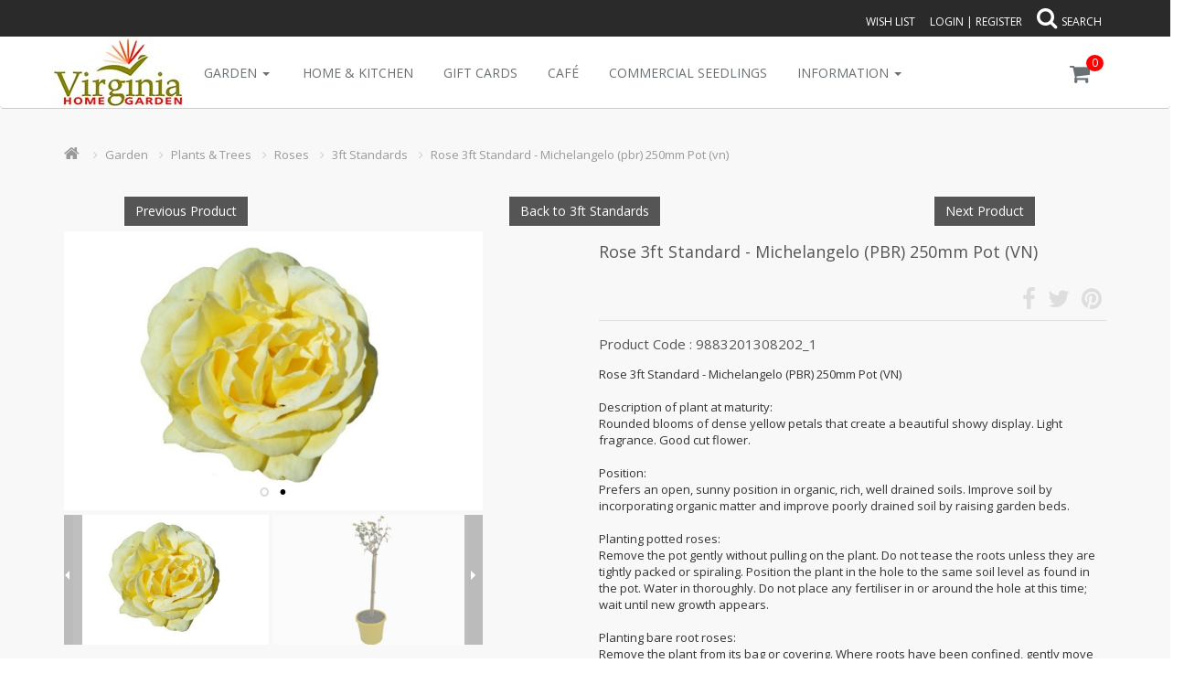

--- FILE ---
content_type: text/html; charset=UTF-8
request_url: https://www.virginianursery.com.au/rose%203ft%20standard%20-%20michelangelo%20%28pbr%29%20250mm%20pot%20%28vn%29/3ft%20standards/roses/plants%20%26%20trees/garden/page/shop/detail
body_size: 11050
content:
<!DOCTYPE html>
<!--[if IE 8]> <html lang="en" class="ie8"> <![endif]-->
<!--[if IE 9]> <html lang="en" class="ie9"> <![endif]-->
<!--[if !IE]><!--> <html lang="en"> <!--<![endif]-->
<head>
	<!-- Global site tag (gtag.js) - Google Analytics -->
<script async src="https://www.googletagmanager.com/gtag/js?id=G-N842YMGKM7"></script>
<script>
  window.dataLayer = window.dataLayer || [];
  function gtag(){dataLayer.push(arguments);}
  gtag('js', new Date());
  gtag('config', 'G-N842YMGKM7', { cookie_domain: 'www.virginianursery.com.au', cookie_flags: 'SameSite=None;Secure' });
</script>	<!-- Meta -->
	<meta charset="utf-8">
	<meta name="viewport" content="width=device-width, initial-scale=1.0">
	<!-- Favicon -->
		<!-- Web Fonts -->
	<link rel='stylesheet' type='text/css' href='//fonts.googleapis.com/css?family=Open+Sans:400,300,600&amp;subset=cyrillic,latin'>

	<!-- CSS Global Compulsory -->
	<link rel="stylesheet" href="https://www.virginianursery.com.au/assets/unify/199/plugins/bootstrap/css/bootstrap.min.css">
	<link href="https://www.virginianursery.com.au/scripts/jquery-plugins/zoom-master/zoom.css" rel="stylesheet">
	<link rel="stylesheet" href="https://www.virginianursery.com.au/assets/unify/199/ecommerce/css/shop.style.css">

	<!-- CSS Header and Footer -->
	<link rel="stylesheet" href="https://www.virginianursery.com.au/assets/unify/199/ecommerce/css/headers/header-v5.css">
	<link rel="stylesheet" href="https://www.virginianursery.com.au/assets/unify/199/ecommerce/css/footers/footer-default.css">
	<link rel="stylesheet" href="https://www.virginianursery.com.au/assets/unify/199/ecommerce/css/app.css">

	<!-- CSS Implementing Plugins -->
	<link rel="stylesheet" href="https://www.virginianursery.com.au/assets/unify/199/plugins/animate.css">
	<link rel="stylesheet" href="https://www.virginianursery.com.au/assets/unify/199/plugins/line-icons/line-icons.css">
	<link rel="stylesheet" href="https://www.virginianursery.com.au/assets/unify/199/plugins/font-awesome/css/font-awesome.min.css">
	<link rel="stylesheet" href="https://www.virginianursery.com.au/assets/unify/199/ecommerce/plugins/noUiSlider/jquery.nouislider.min.css">
	<link rel="stylesheet" href="https://www.virginianursery.com.au/assets/unify/199/plugins/scrollbar/css/jquery.mCustomScrollbar.css">

	<link rel="stylesheet" href="https://www.virginianursery.com.au/assets/unify/199/plugins/owl-carousel/owl-carousel/owl.carousel.css">
	<link rel="stylesheet" href="https://www.virginianursery.com.au/assets/unify/199/plugins/sky-forms-pro/skyforms/css/sky-forms.css">
	<link rel="stylesheet" href="https://www.virginianursery.com.au/assets/unify/199/plugins/sky-forms-pro/skyforms/custom/custom-sky-forms.css">
	<link rel="stylesheet" href="https://www.virginianursery.com.au/assets/unify/199/plugins/master-slider/masterslider/style/masterslider.css">
	<link rel='stylesheet' href="https://www.virginianursery.com.au/assets/unify/199/plugins/master-slider/masterslider/skins/default/style.css">
	<link rel="stylesheet" href="https://www.virginianursery.com.au/assets/unify/199/plugins/revolution-slider/rs-plugin/css/settings.css">

	<!-- Style Switcher -->
	<link rel="stylesheet" href="https://www.virginianursery.com.au/assets/unify/199/ecommerce/css/plugins/style-switcher.css">

	<!-- CSS Theme -->
	<link rel="stylesheet" href="https://www.virginianursery.com.au/assets/unify/199/ecommerce/css/theme-colors/default.css" id="style_color">

	<!-- CSS Customization -->
	<link rel="stylesheet" href="https://www.virginianursery.com.au/assets/unify/199/ecommerce/css/custom.css">
	<link rel="stylesheet" href="https://www.virginianursery.com.au/styles/unify/custom.min.css?css=2174">
	<link rel="canonical" hreflang="en-au" href="https://www.virginianursery.com.au/rose%203ft%20standard%20-%20michelangelo%20%28pbr%29%20250mm%20pot%20%28vn%29/3ft%20standards/roses/plants%20%26%20trees/garden/page/shop/detail"><script src="https://www.virginianursery.com.au/scripts/jquery-plugins/webshop/js/common.js" type="text/javascript"></script>		<script type="text/javascript">
	    var websiteurl = "https://www.virginianursery.com.au/";
	    var websitefreight = "0";
	</script>
	<link href="https://www.virginianursery.com.au/scripts/jquery-plugins/webshop/css/style.min.css" media="all" type="text/css" rel="stylesheet"/>
	<title>Rose 3ft Standard - Michelangelo (PBR) 250mm Pot (VN)</title>
<meta name="description" content="Rose 3ft Standard - Michelangelo (PBR) 250mm Pot (VN)  from Virginia Home & Garden, Virginia South Australia. Adelaide's Largest Garden Centre. Browse our huge range of indoor & outdoor plants, pots and decor, homewares, kitchenware, water features, garden accessories, home and garden decor, and so much more. Visit Stella's Home & Kitchen or Doncho's Cafe for a coffee or bite to eat. ">

<meta name="keywords" content="Plants">

<meta property="og:title" content="Rose 3ft Standard - Michelangelo (PBR) 250mm Pot (VN)">
<meta property="og:locale" content="en_AU">
<meta property="og:type" content="article">
<meta property="og:site_name" content="Virginia Home & Garden">
<meta property="og:url" content="https://www.virginianursery.com.au/rose%203ft%20standard%20-%20michelangelo%20%28pbr%29%20250mm%20pot%20%28vn%29/3ft%20standards/roses/plants%20%26%20trees/garden/page/shop/detail">
<meta property="og:description" content="Rose 3ft Standard - Michelangelo (PBR) 250mm Pot (VN)  from Virginia Home & Garden, Virginia South Australia. Adelaide's Largest Garden Centre. Browse our huge range of indoor & outdoor plants, pots and decor, homewares, kitchenware, water features, garden accessories, home and garden decor, and so much more. Visit Stella's Home & Kitchen or Doncho's Cafe for a coffee or bite to eat. ">
<meta property="og:image" content="https://www.virginianursery.com.au/shop_image/product/thumb-9883201308202_1-rose_3ft_standard_-_michelangelo_pbr_250mm_pot_vn.jpg"></head>

<body class="header-fixed responsiveview desktop">

<div class="wrapper">
		<!--=== Header v5 ===-->
		<div class="header-v5 header-no-static">
			<!-- Topbar v3 -->
			<div class="topbar-v3">
				<form id="search_form" name="search" action="https://www.virginianursery.com.au/" method="GET">
				<input type="hidden" name="page" value="shop/browse">
				<input type="hidden" name="searchpage" value="1">
				<div class="search-open">
					<div class="container">
						<input class="form-control" id="top-search-input" maxlength="128" type="search" data-searchurl="search?=" autocomplete="off" name="keyword" placeholder="Type text and press <Enter> to search"
						pattern="([a-zA-Z/0-9&#8211;&#8212;&#9;&#34;&#35;&#39;&#37;&#38;&#43;&#46;&#61;&#58;&#169;&#174;&#8482;&#8216;&#8217;+!()., @_-])+"  title="The search allows standard characters only"
						>
						<div class="search-close"><i class="icon-close"></i></div>
					</div>
				</div>
				</form>

				<div class="container">
					<div class="row">
						<div class="col-sm-6">
							<ul class="list-inline right-topbar pull-left">
														</ul>
						</div>
						<div class="col-sm-6">
							<ul class="list-inline right-topbar pull-right">
								<li><a href="https://www.virginianursery.com.au/index.php/page/account/favourites">Wish List</a></li>
																<li><a href="#" data-toggle="modal" data-target="#ModalLogin">Login</a> | <a href="https://www.virginianursery.com.au/index.php/page/shop/login">Register</a></li>
																<li><i class="search-button fa fa-search fa-2x"></i>Search</li>
							</ul>
						</div>
					</div>
				</div><!--/container-->
			</div>
			<!-- End Topbar v3 -->

			<!-- Navbar -->
			<div class="navbar navbar-default mega-menu" role="navigation">
				<div class="container">
					<!-- Brand and toggle get grouped for better mobile display -->
					<div class="navbar-header">
						<button type="button" class="navbar-toggle" data-toggle="collapse" data-target=".navbar-responsive-collapse">
							<span class="sr-only">Toggle navigation</span>
							<span class="icon-bar"></span>
							<span class="icon-bar"></span>
							<span class="icon-bar"></span>
						</button>
						<a class="navbar-brand" href="https://www.virginianursery.com.au/"><img id="logo-header" src="https://www.virginianursery.com.au/shop_image/vendor/ac1f35aa6a62f8af1465dfd9a0b63d58.jpg" style="border-width: 0px; margin: 0px auto;" title="Virginia Home & Garden" alt="Virginia Home & Garden"></a>					</div>

					<!-- Shopping Cart -->
					<div class="shop-badge badge-icons pull-right">
						<a href="#"><i class="fa fa-shopping-cart"></i></a>
						<span class="badge badge-sea rounded-x">0</span>
						<div class="badge-open">
							<ul class="list-unstyled mCustomScrollbar" data-mcs-theme="minimal-dark">
<li>
    <div class="overflow-h">
	<span>No Items</span>
    </div>
</li>
							</ul>
							<div class="subtotal">
																<div class="overflow-h margin-bottom-10">
									<span>Subtotal</span>
									<span class="pull-right subtotal-cost">$0.00</span>
								</div>
																<div class="row">
									<div class="col-xs-6">
										<a href="https://www.virginianursery.com.au/index.php/page/shop/cart" class="btn-u btn-brd btn-brd-hover btn-u-custom-shop btn-block">View Cart</a>
									</div>
									<div class="col-xs-6">
									    <a href="https://www.virginianursery.com.au/index.php/page/checkout/index" class="btn-u btn-u-custom-shop btn-block">Checkout</a>									</div>
								</div>
							</div>
						</div>
					</div>
					<!-- End Shopping Cart -->

					<!-- Collect the nav links, forms, and other content for toggling -->
					<div class="collapse navbar-collapse navbar-responsive-collapse">
						<!-- Nav Menu -->
            <ul class="nav navbar-nav navbar-left">
                		    <li class="dropdown">
			<a href="#" class="dropdown-toggle" data-toggle="dropdown">Garden <span class="caret"></span></a>
			<ul class="dropdown-menu"><li class="dropdown-submenu level-0"><a class="dropdown-toggle" href="https://www.virginianursery.com.au/plants%20%26%20trees/garden/page/shop/browse">Plants & Trees</a><ul class="dropdown-menu"><li class="dropdown-submenu level-1"><a class="dropdown-toggle" href="https://www.virginianursery.com.au/citrus/plants%20%26%20trees/garden/page/shop/browse">Citrus</a><ul class="dropdown-menu"><li class=" level-2"><a  href="https://www.virginianursery.com.au/double%20grafted/citrus/plants%20%26%20trees/garden/page/shop/browse">Double Grafted</a></li><li class=" level-2"><a  href="https://www.virginianursery.com.au/grapefruit/citrus/plants%20%26%20trees/garden/page/shop/browse">Grapefruit</a></li><li class=" level-2"><a  href="https://www.virginianursery.com.au/lemon/citrus/plants%20%26%20trees/garden/page/shop/browse">Lemon</a></li><li class=" level-2"><a  href="https://www.virginianursery.com.au/lime/citrus/plants%20%26%20trees/garden/page/shop/browse">Lime</a></li><li class=" level-2"><a  href="https://www.virginianursery.com.au/mandarin/citrus/plants%20%26%20trees/garden/page/shop/browse">Mandarin</a></li><li class=" level-2"><a  href="https://www.virginianursery.com.au/miscellaneous/citrus/plants%20%26%20trees/garden/page/shop/browse">Miscellaneous</a></li><li class=" level-2"><a  href="https://www.virginianursery.com.au/oranges/citrus/plants%20%26%20trees/garden/page/shop/browse">Oranges</a></li></ul></li><li class="dropdown-submenu level-1"><a class="dropdown-toggle" href="https://www.virginianursery.com.au/climbers/plants%20%26%20trees/garden/page/shop/browse">Climbers</a><ul class="dropdown-menu"><li class=" level-2"><a  href="https://www.virginianursery.com.au/top%20sellers/climbers/plants%20%26%20trees/garden/page/shop/browse">Top Sellers</a></li></ul></li><li class="dropdown-submenu level-1"><a class="dropdown-toggle" href="https://www.virginianursery.com.au/conifers/plants%20%26%20trees/garden/page/shop/browse">Conifers</a><ul class="dropdown-menu"><li class=" level-2"><a  href="https://www.virginianursery.com.au/top%20sellers/conifers/plants%20%26%20trees/garden/page/shop/browse">Top Sellers</a></li></ul></li><li class="dropdown-submenu level-1"><a class="dropdown-toggle" href="https://www.virginianursery.com.au/cottage%20plants/plants%20%26%20trees/garden/page/shop/browse">Cottage Plants</a><ul class="dropdown-menu"><li class=" level-2"><a  href="https://www.virginianursery.com.au/top%20sellers/cottage%20plants/plants%20%26%20trees/garden/page/shop/browse">Top Sellers</a></li></ul></li><li class=" level-1"><a  href="https://www.virginianursery.com.au/designer%20trees/plants%20%26%20trees/garden/page/shop/browse">Designer Trees</a></li><li class=" level-1"><a  href="https://www.virginianursery.com.au/ferns/plants%20%26%20trees/garden/page/shop/browse">Ferns</a></li><li class="dropdown-submenu level-1"><a class="dropdown-toggle" href="https://www.virginianursery.com.au/fruit%20trees/plants%20%26%20trees/garden/page/shop/browse">Fruit Trees</a><ul class="dropdown-menu"><li class=" level-2"><a  href="https://www.virginianursery.com.au/apples/fruit%20trees/plants%20%26%20trees/garden/page/shop/browse">Apples</a></li><li class=" level-2"><a  href="https://www.virginianursery.com.au/avocado/fruit%20trees/plants%20%26%20trees/garden/page/shop/browse">Avocado</a></li><li class=" level-2"><a  href="https://www.virginianursery.com.au/berries/fruit%20trees/plants%20%26%20trees/garden/page/shop/browse">Berries</a></li><li class=" level-2"><a  href="https://www.virginianursery.com.au/figs/fruit%20trees/plants%20%26%20trees/garden/page/shop/browse">Figs</a></li><li class=" level-2"><a  href="https://www.virginianursery.com.au/grapes/fruit%20trees/plants%20%26%20trees/garden/page/shop/browse">Grapes</a></li><li class=" level-2"><a  href="https://www.virginianursery.com.au/loquats/fruit%20trees/plants%20%26%20trees/garden/page/shop/browse">Loquats</a></li><li class=" level-2"><a  href="https://www.virginianursery.com.au/miscellaneous/fruit%20trees/plants%20%26%20trees/garden/page/shop/browse">Miscellaneous</a></li><li class=" level-2"><a  href="https://www.virginianursery.com.au/nuts/fruit%20trees/plants%20%26%20trees/garden/page/shop/browse">Nuts</a></li><li class=" level-2"><a  href="https://www.virginianursery.com.au/olives/fruit%20trees/plants%20%26%20trees/garden/page/shop/browse">Olives</a></li><li class=" level-2"><a  href="https://www.virginianursery.com.au/pears/fruit%20trees/plants%20%26%20trees/garden/page/shop/browse">Pears</a></li><li class=" level-2"><a  href="https://www.virginianursery.com.au/stone%20fruit/fruit%20trees/plants%20%26%20trees/garden/page/shop/browse">Stone Fruit</a></li></ul></li><li class="dropdown-submenu level-1"><a class="dropdown-toggle" href="https://www.virginianursery.com.au/grasses/plants%20%26%20trees/garden/page/shop/browse">Grasses</a><ul class="dropdown-menu"><li class=" level-2"><a  href="https://www.virginianursery.com.au/top%20sellers/grasses/plants%20%26%20trees/garden/page/shop/browse">Top Sellers</a></li></ul></li><li class="dropdown-submenu level-1"><a class="dropdown-toggle" href="https://www.virginianursery.com.au/ground%20covers/plants%20%26%20trees/garden/page/shop/browse">Ground Covers</a><ul class="dropdown-menu"><li class=" level-2"><a  href="https://www.virginianursery.com.au/top%20sellers/ground%20covers/plants%20%26%20trees/garden/page/shop/browse">Top Sellers</a></li></ul></li><li class="dropdown-submenu level-1"><a class="dropdown-toggle" href="https://www.virginianursery.com.au/hedging%20plants/plants%20%26%20trees/garden/page/shop/browse">Hedging Plants</a><ul class="dropdown-menu"><li class=" level-2"><a  href="https://www.virginianursery.com.au/top%20sellers/hedging%20plants/plants%20%26%20trees/garden/page/shop/browse">Top Sellers</a></li></ul></li><li class="dropdown-submenu level-1"><a class="dropdown-toggle" href="https://www.virginianursery.com.au/indoor%20plants/plants%20%26%20trees/garden/page/shop/browse">Indoor Plants</a><ul class="dropdown-menu"><li class=" level-2"><a  href="https://www.virginianursery.com.au/top%20sellers/indoor%20plants/plants%20%26%20trees/garden/page/shop/browse">Top Sellers</a></li></ul></li><li class="dropdown-submenu level-1"><a class="dropdown-toggle" href="https://www.virginianursery.com.au/natives/plants%20%26%20trees/garden/page/shop/browse">Natives</a><ul class="dropdown-menu"><li class=" level-2"><a  href="https://www.virginianursery.com.au/top%20sellers/natives/plants%20%26%20trees/garden/page/shop/browse">Top Sellers</a></li></ul></li><li class="dropdown-submenu level-1"><a class="dropdown-toggle" href="https://www.virginianursery.com.au/ornamental%20trees/plants%20%26%20trees/garden/page/shop/browse">Ornamental Trees</a><ul class="dropdown-menu"><li class=" level-2"><a  href="https://www.virginianursery.com.au/ashes/ornamental%20trees/plants%20%26%20trees/garden/page/shop/browse">Ashes</a></li><li class=" level-2"><a  href="https://www.virginianursery.com.au/crab%20apples/ornamental%20trees/plants%20%26%20trees/garden/page/shop/browse">Crab Apples</a></li><li class=" level-2"><a  href="https://www.virginianursery.com.au/crepe%20myrtles/ornamental%20trees/plants%20%26%20trees/garden/page/shop/browse">Crepe Myrtles</a></li><li class=" level-2"><a  href="https://www.virginianursery.com.au/elms/ornamental%20trees/plants%20%26%20trees/garden/page/shop/browse">Elms</a></li><li class=" level-2"><a  href="https://www.virginianursery.com.au/maples/ornamental%20trees/plants%20%26%20trees/garden/page/shop/browse">Maples</a></li><li class=" level-2"><a  href="https://www.virginianursery.com.au/ornamental%20pears/ornamental%20trees/plants%20%26%20trees/garden/page/shop/browse">Ornamental Pears</a></li><li class=" level-2"><a  href="https://www.virginianursery.com.au/planes/ornamental%20trees/plants%20%26%20trees/garden/page/shop/browse">Planes</a></li><li class=" level-2"><a  href="https://www.virginianursery.com.au/prunus/ornamental%20trees/plants%20%26%20trees/garden/page/shop/browse">Prunus</a></li><li class=" level-2"><a  href="https://www.virginianursery.com.au/various/ornamental%20trees/plants%20%26%20trees/garden/page/shop/browse">Various</a></li></ul></li><li class="dropdown-submenu level-1"><a class="dropdown-toggle" href="https://www.virginianursery.com.au/palms/plants%20%26%20trees/garden/page/shop/browse">Palms</a><ul class="dropdown-menu"><li class=" level-2"><a  href="https://www.virginianursery.com.au/palms%20indoor/palms/plants%20%26%20trees/garden/page/shop/browse">Palms Indoor</a></li><li class=" level-2"><a  href="https://www.virginianursery.com.au/palms%20outdoor/palms/plants%20%26%20trees/garden/page/shop/browse">Palms Outdoor</a></li></ul></li><li class=" level-1"><a  href="https://www.virginianursery.com.au/potted%20colour/plants%20%26%20trees/garden/page/shop/browse">Potted Colour</a></li><li class="dropdown-submenu level-1"><a class="dropdown-toggle" href="https://www.virginianursery.com.au/roses/plants%20%26%20trees/garden/page/shop/browse">Roses</a><ul class="dropdown-menu"><li class=" level-2"><a  href="https://www.virginianursery.com.au/rose%20bushes/roses/plants%20%26%20trees/garden/page/shop/browse">Rose Bushes</a></li><li class=" level-2"><a  href="https://www.virginianursery.com.au/climbing%20roses/roses/plants%20%26%20trees/garden/page/shop/browse">Climbing Roses</a></li><li class=" level-2"><a  href="https://www.virginianursery.com.au/2ft%20standards/roses/plants%20%26%20trees/garden/page/shop/browse">2ft Standards</a></li><li class=" level-2"><a  href="https://www.virginianursery.com.au/3ft%20standards/roses/plants%20%26%20trees/garden/page/shop/browse">3ft Standards</a></li></ul></li><li class="dropdown-submenu level-1"><a class="dropdown-toggle" href="https://www.virginianursery.com.au/shrubs/plants%20%26%20trees/garden/page/shop/browse">Shrubs</a><ul class="dropdown-menu"><li class=" level-2"><a  href="https://www.virginianursery.com.au/top%20sellers/shrubs/plants%20%26%20trees/garden/page/shop/browse">Top Sellers</a></li></ul></li><li class=" level-1"><a  href="https://www.virginianursery.com.au/succulents/plants%20%26%20trees/garden/page/shop/browse">Succulents</a></li><li class="dropdown-submenu level-1"><a class="dropdown-toggle" href="https://www.virginianursery.com.au/veg%20%26%20herbs/plants%20%26%20trees/garden/page/shop/browse">Veg & Herbs</a><ul class="dropdown-menu"><li class=" level-2"><a  href="https://www.virginianursery.com.au/herbs/veg%20%26%20herbs/plants%20%26%20trees/garden/page/shop/browse">Herbs</a></li><li class=" level-2"><a  href="https://www.virginianursery.com.au/veggies/veg%20%26%20herbs/plants%20%26%20trees/garden/page/shop/browse">Veggies</a></li></ul></li></ul></li><li class="dropdown-submenu level-0"><a class="dropdown-toggle" href="https://www.virginianursery.com.au/pots%20%26%20urns/garden/page/shop/browse">Pots & Urns</a><ul class="dropdown-menu"><li class=" level-1"><a  href="https://www.virginianursery.com.au/bird%20baths/pots%20%26%20urns/garden/page/shop/browse">Bird Baths</a></li><li class="dropdown-submenu level-1"><a class="dropdown-toggle" href="https://www.virginianursery.com.au/indoor%20pots/pots%20%26%20urns/garden/page/shop/browse">Indoor Pots</a><ul class="dropdown-menu"><li class=" level-2"><a  href="https://www.virginianursery.com.au/indoor%20pots/indoor%20pots/pots%20%26%20urns/garden/page/shop/browse">Indoor Pots</a></li><li class=" level-2"><a  href="https://www.virginianursery.com.au/tripod%20pots/indoor%20pots/pots%20%26%20urns/garden/page/shop/browse">Tripod Pots</a></li></ul></li><li class="dropdown-submenu level-1"><a class="dropdown-toggle" href="https://www.virginianursery.com.au/outdoor%20pots/pots%20%26%20urns/garden/page/shop/browse">Outdoor Pots</a><ul class="dropdown-menu"><li class=" level-2"><a  href="https://www.virginianursery.com.au/belly%20pots/outdoor%20pots/pots%20%26%20urns/garden/page/shop/browse">Belly Pots</a></li><li class=" level-2"><a  href="https://www.virginianursery.com.au/bowls/outdoor%20pots/pots%20%26%20urns/garden/page/shop/browse">Bowls</a></li><li class=" level-2"><a  href="https://www.virginianursery.com.au/cubes/outdoor%20pots/pots%20%26%20urns/garden/page/shop/browse">Cubes</a></li><li class=" level-2"><a  href="https://www.virginianursery.com.au/egg%20pots/outdoor%20pots/pots%20%26%20urns/garden/page/shop/browse">Egg Pots</a></li><li class=" level-2"><a  href="https://www.virginianursery.com.au/troughs/outdoor%20pots/pots%20%26%20urns/garden/page/shop/browse">Troughs</a></li><li class=" level-2"><a  href="https://www.virginianursery.com.au/u%20pots/outdoor%20pots/pots%20%26%20urns/garden/page/shop/browse">U Pots</a></li></ul></li><li class=" level-1"><a  href="https://www.virginianursery.com.au/plastic%20pots/pots%20%26%20urns/garden/page/shop/browse">Plastic Pots</a></li><li class="dropdown-submenu level-1"><a class="dropdown-toggle" href="https://www.virginianursery.com.au/pot%20accessories/pots%20%26%20urns/garden/page/shop/browse">Pot Accessories</a><ul class="dropdown-menu"><li class=" level-2"><a  href="https://www.virginianursery.com.au/pot%20feet/pot%20accessories/pots%20%26%20urns/garden/page/shop/browse">Pot Feet</a></li><li class=" level-2"><a  href="https://www.virginianursery.com.au/pot%20stands/pot%20accessories/pots%20%26%20urns/garden/page/shop/browse">Pot Stands</a></li><li class=" level-2"><a  href="https://www.virginianursery.com.au/saucers/pot%20accessories/pots%20%26%20urns/garden/page/shop/browse">Saucers</a></li></ul></li><li class=" level-1"><a  href="https://www.virginianursery.com.au/terracotta%20pots/pots%20%26%20urns/garden/page/shop/browse">Terracotta Pots</a></li><li class=" level-1"><a  href="https://www.virginianursery.com.au/urns%20%26%20pedestals/pots%20%26%20urns/garden/page/shop/browse">Urns & Pedestals</a></li></ul></li><li class="dropdown-submenu level-0"><a class="dropdown-toggle" href="https://www.virginianursery.com.au/chemicals%20%26%20fertilisers/garden/page/shop/browse">Chemicals & Fertilisers</a><ul class="dropdown-menu"><li class=" level-1"><a  href="https://www.virginianursery.com.au/disease%20control/chemicals%20%26%20fertilisers/garden/page/shop/browse">Disease Control</a></li><li class="dropdown-submenu level-1"><a class="dropdown-toggle" href="https://www.virginianursery.com.au/fertilisers/chemicals%20%26%20fertilisers/garden/page/shop/browse">Fertilisers</a><ul class="dropdown-menu"><li class=" level-2"><a  href="https://www.virginianursery.com.au/general%20purpose/fertilisers/chemicals%20%26%20fertilisers/garden/page/shop/browse">General Purpose</a></li><li class=" level-2"><a  href="https://www.virginianursery.com.au/organic/fertilisers/chemicals%20%26%20fertilisers/garden/page/shop/browse">Organic</a></li><li class=" level-2"><a  href="https://www.virginianursery.com.au/root%20stimulates/fertilisers/chemicals%20%26%20fertilisers/garden/page/shop/browse">Root Stimulates</a></li><li class=" level-2"><a  href="https://www.virginianursery.com.au/slow%20release/fertilisers/chemicals%20%26%20fertilisers/garden/page/shop/browse">Slow Release</a></li><li class=" level-2"><a  href="https://www.virginianursery.com.au/soil%20conditioner/fertilisers/chemicals%20%26%20fertilisers/garden/page/shop/browse">Soil Conditioner</a></li><li class=" level-2"><a  href="https://www.virginianursery.com.au/specialised/fertilisers/chemicals%20%26%20fertilisers/garden/page/shop/browse">Specialised</a></li></ul></li><li class="dropdown-submenu level-1"><a class="dropdown-toggle" href="https://www.virginianursery.com.au/lawn%20care/chemicals%20%26%20fertilisers/garden/page/shop/browse">Lawn Care</a><ul class="dropdown-menu"><li class=" level-2"><a  href="https://www.virginianursery.com.au/fertiliser/lawn%20care/chemicals%20%26%20fertilisers/garden/page/shop/browse">Fertiliser</a></li><li class=" level-2"><a  href="https://www.virginianursery.com.au/lawn%20repairer/lawn%20care/chemicals%20%26%20fertilisers/garden/page/shop/browse">Lawn Repairer</a></li><li class=" level-2"><a  href="https://www.virginianursery.com.au/pest%20control/lawn%20care/chemicals%20%26%20fertilisers/garden/page/shop/browse">Pest Control</a></li><li class=" level-2"><a  href="https://www.virginianursery.com.au/weed%20%26%20feeds/lawn%20care/chemicals%20%26%20fertilisers/garden/page/shop/browse">Weed & Feeds</a></li></ul></li><li class="dropdown-submenu level-1"><a class="dropdown-toggle" href="https://www.virginianursery.com.au/pest%20control/chemicals%20%26%20fertilisers/garden/page/shop/browse">Pest Control</a><ul class="dropdown-menu"><li class=" level-2"><a  href="https://www.virginianursery.com.au/common%20insects/pest%20control/chemicals%20%26%20fertilisers/garden/page/shop/browse">Common Insects</a></li><li class=" level-2"><a  href="https://www.virginianursery.com.au/plant%20pests/pest%20control/chemicals%20%26%20fertilisers/garden/page/shop/browse">Plant Pests</a></li><li class=" level-2"><a  href="https://www.virginianursery.com.au/repellents/pest%20control/chemicals%20%26%20fertilisers/garden/page/shop/browse">Repellents</a></li><li class=" level-2"><a  href="https://www.virginianursery.com.au/rodents/pest%20control/chemicals%20%26%20fertilisers/garden/page/shop/browse">Rodents</a></li><li class=" level-2"><a  href="https://www.virginianursery.com.au/slugs%20%26%20snails/pest%20control/chemicals%20%26%20fertilisers/garden/page/shop/browse">Slugs & Snails</a></li></ul></li><li class=" level-1"><a  href="https://www.virginianursery.com.au/water%20saving/chemicals%20%26%20fertilisers/garden/page/shop/browse">Water Saving</a></li><li class=" level-1"><a  href="https://www.virginianursery.com.au/soil%20testing/chemicals%20%26%20fertilisers/garden/page/shop/browse">Soil Testing</a></li><li class=" level-1"><a  href="https://www.virginianursery.com.au/weed%20control/chemicals%20%26%20fertilisers/garden/page/shop/browse">Weed Control</a></li></ul></li><li class="dropdown-submenu level-0"><a class="dropdown-toggle" href="https://www.virginianursery.com.au/garden%20accessories/garden/page/shop/browse">Garden Accessories</a><ul class="dropdown-menu"><li class=" level-1"><a  href="https://www.virginianursery.com.au/door%20mats/garden%20accessories/garden/page/shop/browse">Door Mats</a></li><li class="dropdown-submenu level-1"><a class="dropdown-toggle" href="https://www.virginianursery.com.au/garden%20beds/garden%20accessories/garden/page/shop/browse">Garden Beds</a><ul class="dropdown-menu"><li class=" level-2"><a  href="https://www.virginianursery.com.au/greenlife/garden%20beds/garden%20accessories/garden/page/shop/browse">Greenlife</a></li><li class=" level-2"><a  href="https://www.virginianursery.com.au/vegepod/garden%20beds/garden%20accessories/garden/page/shop/browse">Vegepod</a></li></ul></li><li class="dropdown-submenu level-1"><a class="dropdown-toggle" href="https://www.virginianursery.com.au/garden%20tools/garden%20accessories/garden/page/shop/browse">Garden Tools</a><ul class="dropdown-menu"><li class=" level-2"><a  href="https://www.virginianursery.com.au/digging%20tools/garden%20tools/garden%20accessories/garden/page/shop/browse">Digging Tools</a></li><li class=" level-2"><a  href="https://www.virginianursery.com.au/hand%20tools/garden%20tools/garden%20accessories/garden/page/shop/browse">Hand Tools</a></li><li class=" level-2"><a  href="https://www.virginianursery.com.au/loppers/garden%20tools/garden%20accessories/garden/page/shop/browse">Loppers</a></li><li class=" level-2"><a  href="https://www.virginianursery.com.au/picks%20%26%20mattocks/garden%20tools/garden%20accessories/garden/page/shop/browse">Picks & Mattocks</a></li><li class=" level-2"><a  href="https://www.virginianursery.com.au/rakes/garden%20tools/garden%20accessories/garden/page/shop/browse">Rakes</a></li><li class=" level-2"><a  href="https://www.virginianursery.com.au/secateurs/garden%20tools/garden%20accessories/garden/page/shop/browse">Secateurs</a></li><li class=" level-2"><a  href="https://www.virginianursery.com.au/shears/garden%20tools/garden%20accessories/garden/page/shop/browse">Shears</a></li></ul></li><li class=" level-1"><a  href="https://www.virginianursery.com.au/gloves%20%26%20safety/garden%20accessories/garden/page/shop/browse">Gloves & Safety</a></li><li class=" level-1"><a  href="https://www.virginianursery.com.au/hanging%20baskets/garden%20accessories/garden/page/shop/browse">Hanging Baskets</a></li><li class=" level-1"><a  href="https://www.virginianursery.com.au/kids%20range/garden%20accessories/garden/page/shop/browse">Kids Range</a></li><li class=" level-1"><a  href="https://www.virginianursery.com.au/pest%20deterrents/garden%20accessories/garden/page/shop/browse">Pest Deterrents</a></li><li class=" level-1"><a  href="https://www.virginianursery.com.au/pressure%20sprayer/garden%20accessories/garden/page/shop/browse">Pressure Sprayer</a></li><li class="dropdown-submenu level-1"><a class="dropdown-toggle" href="https://www.virginianursery.com.au/pumps/garden%20accessories/garden/page/shop/browse">Pumps</a><ul class="dropdown-menu"><li class=" level-2"><a  href="https://www.virginianursery.com.au/fountain%20pumps/pumps/garden%20accessories/garden/page/shop/browse">Fountain Pumps</a></li><li class=" level-2"><a  href="https://www.virginianursery.com.au/low%20voltage/pumps/garden%20accessories/garden/page/shop/browse">Low Voltage</a></li></ul></li><li class=" level-1"><a  href="https://www.virginianursery.com.au/shade%20cloth/garden%20accessories/garden/page/shop/browse">Shade Cloth</a></li><li class=" level-1"><a  href="https://www.virginianursery.com.au/various/garden%20accessories/garden/page/shop/browse">Various</a></li><li class=" level-1"><a  href="https://www.virginianursery.com.au/watering%20cans/garden%20accessories/garden/page/shop/browse">Watering Cans</a></li></ul></li><li class="dropdown-submenu level-0"><a class="dropdown-toggle" href="https://www.virginianursery.com.au/garden%20decor/garden/page/shop/browse">Garden Decor</a><ul class="dropdown-menu"><li class=" level-1"><a  href="https://www.virginianursery.com.au/animal%20decor/garden%20decor/garden/page/shop/browse">Animal Decor</a></li><li class=" level-1"><a  href="https://www.virginianursery.com.au/arches%20%26%20gazebos/garden%20decor/garden/page/shop/browse">Arches & Gazebos</a></li><li class=" level-1"><a  href="https://www.virginianursery.com.au/bird%20feeders/garden%20decor/garden/page/shop/browse">Bird Feeders</a></li><li class=" level-1"><a  href="https://www.virginianursery.com.au/rustic/garden%20decor/garden/page/shop/browse">Rustic</a></li><li class=" level-1"><a  href="https://www.virginianursery.com.au/statues/garden%20decor/garden/page/shop/browse">Statues</a></li><li class=" level-1"><a  href="https://www.virginianursery.com.au/various/garden%20decor/garden/page/shop/browse">Various</a></li><li class=" level-1"><a  href="https://www.virginianursery.com.au/wall%20decor/garden%20decor/garden/page/shop/browse">Wall Decor</a></li><li class=" level-1"><a  href="https://www.virginianursery.com.au/wind%20chimes/garden%20decor/garden/page/shop/browse">Wind Chimes</a></li><li class=" level-1"><a  href="https://www.virginianursery.com.au/wind%20spinners/garden%20decor/garden/page/shop/browse">Wind Spinners</a></li></ul></li><li class="dropdown-submenu level-0"><a class="dropdown-toggle" href="https://www.virginianursery.com.au/irrigation/garden/page/shop/browse">Irrigation</a><ul class="dropdown-menu"><li class=" level-1"><a  href="https://www.virginianursery.com.au/clamps/irrigation/garden/page/shop/browse">Clamps</a></li><li class=" level-1"><a  href="https://www.virginianursery.com.au/drippers/irrigation/garden/page/shop/browse">Drippers</a></li><li class=" level-1"><a  href="https://www.virginianursery.com.au/filters/irrigation/garden/page/shop/browse">Filters</a></li><li class=" level-1"><a  href="https://www.virginianursery.com.au/microjets/irrigation/garden/page/shop/browse">Microjets</a></li><li class=" level-1"><a  href="https://www.virginianursery.com.au/poly%20fittings/irrigation/garden/page/shop/browse">Poly Fittings</a></li><li class=" level-1"><a  href="https://www.virginianursery.com.au/various/irrigation/garden/page/shop/browse">Various</a></li><li class=" level-1"><a  href="https://www.virginianursery.com.au/water%20timers/irrigation/garden/page/shop/browse">Water Timers</a></li></ul></li><li class="dropdown-submenu level-0"><a class="dropdown-toggle" href="https://www.virginianursery.com.au/potting%20mix%20%26%20mulch/garden/page/shop/browse">Potting Mix & Mulch</a><ul class="dropdown-menu"><li class=" level-1"><a  href="https://www.virginianursery.com.au/compost%20%26%20manure/potting%20mix%20%26%20mulch/garden/page/shop/browse">Compost & Manure</a></li><li class=" level-1"><a  href="https://www.virginianursery.com.au/mulch/potting%20mix%20%26%20mulch/garden/page/shop/browse">Mulch</a></li><li class=" level-1"><a  href="https://www.virginianursery.com.au/wood%20chips/potting%20mix%20%26%20mulch/garden/page/shop/browse">Wood Chips</a></li><li class=" level-1"><a  href="https://www.virginianursery.com.au/potting%20mix/potting%20mix%20%26%20mulch/garden/page/shop/browse">Potting Mix</a></li><li class=" level-1"><a  href="https://www.virginianursery.com.au/propagation/potting%20mix%20%26%20mulch/garden/page/shop/browse">Propagation</a></li><li class=" level-1"><a  href="https://www.virginianursery.com.au/various/potting%20mix%20%26%20mulch/garden/page/shop/browse">Various</a></li></ul></li><li class="dropdown-submenu level-0"><a class="dropdown-toggle" href="https://www.virginianursery.com.au/seeds%20%26%20bulbs/garden/page/shop/browse">Seeds & Bulbs</a><ul class="dropdown-menu"><li class=" level-1"><a  href="https://www.virginianursery.com.au/bulbs/seeds%20%26%20bulbs/garden/page/shop/browse">Bulbs</a></li><li class=" level-1"><a  href="https://www.virginianursery.com.au/lawn%20seeds/seeds%20%26%20bulbs/garden/page/shop/browse">Lawn Seeds</a></li></ul></li><li class="dropdown-submenu level-0"><a class="dropdown-toggle" href="https://www.virginianursery.com.au/watering/garden/page/shop/browse">Watering</a><ul class="dropdown-menu"><li class=" level-1"><a  href="https://www.virginianursery.com.au/garden%20hoses/watering/garden/page/shop/browse">Garden Hoses</a></li><li class=" level-1"><a  href="https://www.virginianursery.com.au/hose%20fittings/watering/garden/page/shop/browse">Hose Fittings</a></li><li class=" level-1"><a  href="https://www.virginianursery.com.au/nozzles%20%26%20guns/watering/garden/page/shop/browse">Nozzles & Guns</a></li><li class=" level-1"><a  href="https://www.virginianursery.com.au/sprinklers/watering/garden/page/shop/browse">Sprinklers</a></li></ul></li><li class="dropdown-submenu level-0"><a class="dropdown-toggle" href="https://www.virginianursery.com.au/water%20features/garden/page/shop/browse">Water Features</a><ul class="dropdown-menu"><li class=" level-1"><a  href="https://www.virginianursery.com.au/indoor/water%20features/garden/page/shop/browse">Indoor</a></li><li class=" level-1"><a  href="https://www.virginianursery.com.au/outdoor/water%20features/garden/page/shop/browse">Outdoor</a></li></ul></li></ul>        	    </li>
		    		    <li class="">
			<a href="https://www.virginianursery.com.au/info/stellas-landing-page" target="_blank">Home & Kitchen </a>
			        	    </li>
		    		    <li class="">
			<a href="https://www.virginianursery.com.au/gift%20cards/page/shop/browse" >Gift Cards </a>
			        	    </li>
		    		    <li class="">
			<a href="http://www.donchoscafe.com.au/" target="_blank">Café </a>
			        	    </li>
		    		    <li class="">
			<a href="https://www.virginiaseedlings.com.au/" target="_blank">Commercial Seedlings </a>
			        	    </li>
		    <li class="dropdown"><a href="#" class="dropdown-toggle" data-toggle="dropdown">INFORMATION <span class="caret"></span></a>
    <ul class="dropdown-menu">
    <li class=" level-0"><a  href="https://www.virginianursery.com.au/info/register-for-online-shopping">Register for Online Shopping</a></li><li class=" level-0"><a  href="https://www.virginianursery.com.au/info/virginia-nursery-contact-us">Contact Us</a></li><li class=" level-0"><a  href="https://www.virginianursery.com.au/info/employment-at-virginia-nursery">Employment</a></li><li class=" level-0"><a  href="https://www.virginianursery.com.au/info/frequently-asked-questions">FAQ's</a></li><li class=" level-0"><a  href="https://www.virginianursery.com.au/info/virginia-nursery-history">About Us</a></li><li class="dropdown-submenu level-0"><a class="dropdown-toggle" tabindex="-1" data-toggle="dropdown" href="#" href="https://www.virginianursery.com.au/info/terms-and-conditions">Terms & Conditions</a><ul class="dropdown-menu"><li class=" level-1"><a  href="https://www.virginianursery.com.au/info/trading-terms-and-conditions">Trading Terms & Conditions</a></li><li class=" level-1"><a  href="https://www.virginianursery.com.au/info/site-usage-terms-and-conditions">Website Terms & Conditions</a></li><li class=" level-1"><a  href="https://www.virginianursery.com.au/info/privacy-policy">Privacy Policy</a></li><li class=" level-1"><a  href="https://www.virginianursery.com.au/info/site-security">Site Security Policy</a></li></ul></li>    </ul>
</li>
            </ul>
						<!-- End Nav Menu -->
					</div>
				</div>
			</div>
			<!-- End Navbar -->
		</div>
		<!--=== End Header v5 ===-->

		<!--=== Shop Product ===-->
		<div class="shop-product">
			<!-- Breadcrumbs v5 -->
			<div class="container">
				<ul class="breadcrumb breadcrumb-v5">
					<li><a href="https://www.virginianursery.com.au/"><i class="fa fa-home"></i></a></li>
			                <li class="active"><a href="https://www.virginianursery.com.au/garden/page/shop/browse">Garden</a></li><li class="active"><a href="https://www.virginianursery.com.au/plants & trees/garden/page/shop/browse">Plants & Trees</a></li><li class="active"><a href="https://www.virginianursery.com.au/roses/plants & trees/garden/page/shop/browse">Roses</a></li><li class="active"><a href="https://www.virginianursery.com.au/3ft standards/roses/plants & trees/garden/page/shop/browse">3ft Standards</a></li><li class="active"><a href="/rose%203ft%20standard%20-%20michelangelo%20%28pbr%29%20250mm%20pot%20%28vn%29/3ft%20standards/roses/plants%20%26%20trees/garden/page/shop/detail">Rose 3ft Standard - Michelangelo (pbr) 250mm Pot (vn)</a></li>				</ul>
			</div>
			<!-- End Breadcrumbs v5 -->

		    <div class="detail-navigation-container">
		    <div id='detail-prev-next'>
			<div class="row">
			<div class="col-md-4 col-sm-4 col-xs-3 text-center"><a class="btn btn-primary btn-md vmargin-5" data-tooltip="tooltip" href="https://www.virginianursery.com.au/rose%203ft%20standard%20-%20magic%20moment%20%28pbr%29%20250mm%20pot%20%28vn%29/3ft%20standards/roses/plants%20%26%20trees/garden/page/shop/detail/?" alt="Rose 3ft Standard - Magic Moment (PBR) 250mm Pot (VN)" title="Rose 3ft Standard - Magic Moment (PBR) 250mm Pot (VN)">Previous  Product</a></div><div class="col-md-4 col-sm-4 col-xs-6 text-center"><a class="btn btn-primary btn-md vmargin-5" data-tooltip="tooltip" href="https://www.virginianursery.com.au/3ft%20standards/roses/plants%20%26%20trees/garden/page/shop/browse/offset/0" alt="Back to 3ft Standards" title="Back to 3ft Standards">Back to 3ft Standards</a></div><div class="col-md-4 col-sm-4 col-xs-3 text-center"><a class="btn btn-primary btn-md vmargin-5" data-tooltip="tooltip" href="https://www.virginianursery.com.au/rose%203ft%20standard%20-%20mister%20lincoln%20250mm%20pot%20%28vn%29/3ft%20standards/roses/plants%20%26%20trees/garden/page/shop/detail/?" alt="Rose 3ft Standard - Mister Lincoln 250mm Pot (VN)" title="Rose 3ft Standard - Mister Lincoln 250mm Pot (VN)">Next  Product</a></div>	</div></div>
		    </div>
			<div class="container">
				<div class="row">
					<div class="col-md-5 md-margin-bottom-50">
						<div class="ms-showcase2-template">
							<!-- Master Slider -->
							<div class="main-image master-slider ms-skin-default" id="masterslider">
								<div class="ms-slide">
								    <img class="ms-brd" id="ms-slide-1" data-width="1200" data-height="797" src="https://www.virginianursery.com.au/assets/unify/199/ecommerce/img/blank.gif" data-src="https://www.virginianursery.com.au/shop_image/product/9883201308202_1-rose_3ft_standard_-_michelangelo_pbr_250mm_pot_vn.jpg" alt="Rose 3ft Standard - Michelangelo (PBR) 250mm Pot (VN)" title="Rose 3ft Standard - Michelangelo (PBR) 250mm Pot (VN)">
								    <img class="ms-thumb" id="ms-thumb-1" src="https://www.virginianursery.com.au/shop_image/product/thumb-9883201308202_1-rose_3ft_standard_-_michelangelo_pbr_250mm_pot_vn.jpg" alt="Rose 3ft Standard - Michelangelo (PBR) 250mm Pot (VN)" title="Rose 3ft Standard - Michelangelo (PBR) 250mm Pot (VN)">
								</div>
								<div class="ms-slide ms-brd-2" id="ms-slide-2"><img src="https://www.virginianursery.com.au/assets/unify/199/ecommerce/img/blank.gif" data-src="https://www.virginianursery.com.au/shop_image/product/9883201308202_1-rose_3ft_standard_-_michelangelo_pbr_250mm_pot_vn-extra_image_1.jpg" alt="Rose 3ft Standard - Michelangelo (PBR) 250mm Pot (VN)" title="Rose 3ft Standard - Michelangelo (PBR) 250mm Pot (VN)"><img class="ms-thumb" src="https://www.virginianursery.com.au/shop_image/product/9883201308202_1-rose_3ft_standard_-_michelangelo_pbr_250mm_pot_vn-extra_image_1.jpg" alt="Rose 3ft Standard - Michelangelo (PBR) 250mm Pot (VN)" title="Rose 3ft Standard - Michelangelo (PBR) 250mm Pot (VN)"></div>							</div>
							<!-- End Master Slider -->
						</div>
					</div>

					<div class="col-md-1">
					    &nbsp;
					</div>
					<div class="col-md-6">
						<div class="shop-product-heading">
							<h1>Rose 3ft Standard - Michelangelo (PBR) 250mm Pot (VN)</h1>
							<ul class="list-inline shop-product-social">
																<li><a class="entShare" href="https://www.facebook.com/sharer.php?u=https://www.virginianursery.com.au/rose%203ft%20standard%20-%20michelangelo%20%28pbr%29%20250mm%20pot%20%28vn%29/3ft%20standards/roses/plants%20%26%20trees/garden/page/shop/detail"><i class="fa fa-facebook"></i></a></li>
								<li><a class="entShare" href="https://twitter.com/intent/tweet?text=https://www.virginianursery.com.au/rose%203ft%20standard%20-%20michelangelo%20%28pbr%29%20250mm%20pot%20%28vn%29/3ft%20standards/roses/plants%20%26%20trees/garden/page/shop/detail"><i class="fa fa-twitter"></i></a></li>
								<li><a class="entShare" href="http://pinterest.com/pin/create/link/?url=https://www.virginianursery.com.au/rose%203ft%20standard%20-%20michelangelo%20%28pbr%29%20250mm%20pot%20%28vn%29/3ft%20standards/roses/plants%20%26%20trees/garden/page/shop/detail"><i class="fa fa-pinterest"></i></a></li>
							</ul>
						</div><!--/end shop product social-->

            <div class="details-description">
	    <h3 class="product-code">Product Code : 9883201308202_1</h3>
		    Rose 3ft Standard - Michelangelo (PBR) 250mm Pot (VN)<br />
<br />
Description of plant at maturity:<br />
Rounded blooms of dense yellow petals that create a beautiful showy display. Light fragrance. Good cut flower.<br />
<br />
Position: <br />
Prefers an open, sunny position in organic, rich, well drained soils. Improve soil by incorporating organic matter and improve poorly drained soil by raising garden beds. <br />
<br />
Planting potted roses:<br />
Remove the pot gently without pulling on the plant. Do not tease the roots unless they are tightly packed or spiraling. Position the plant in the hole to the same soil level as found in the pot. Water in thoroughly. Do not place any fertiliser in or around the hole at this time; wait until new growth appears. <br />
<br />
Planting bare root roses: <br />
Remove the plant from its bag or covering. Where roots have been confined, gently move them back into a more outward direction. Trim back any broken or long roots using sharp secateurs. Dig a hole as deep as the roots and wider. Water the hole prior to planting. Do not place fertiliser in or around the hole when planting; wait until new growth appears. Plant your rose so the bud union is 3-5cm above the soil level. Backfill around the roots. Firm the soil gently and water in well.<br />
<br />
Pruning:<br />
Remove spent flowers and dead wood as they occur. Pruning is best performed during July when the rose is dormant.<br />
<br />
Spacing:<br />
Bush, Hybrid Tea and Floribundas can be planted about 60-90cm apart. Standards, about 1m apart. Climbers, 2-4m, depending on their vigour. <br />
<br />
<br />
<br />
Please read Terms & Conditions in regards to product information.            </div>
            
					
<FORM ACTION="https://www.virginianursery.com.au/" METHOD=POST class="product-detail-form" id="productAddToCartForm">
<input type=hidden name=product_id value="21445">
<input type="hidden" name="rpage" value=""><input type="hidden" name="page" value="shop/cart"><input type="hidden" name="category_id" value="ea9ae6648c5ab2392f892c20f0a48687"><input type="hidden" name="offset" value="0"><div class="quantity-section"></div><div class="cart-actions"><INPUT TYPE=HIDDEN NAME=func VALUE="cartAdd"><INPUT TYPE=HIDDEN NAME=page VALUE="shop/cart"><INPUT TYPE=HIDDEN NAME=func VALUE="cartAdd"><p>Please call or enquire to check in-store stock levels.</p><input type="hidden" name="Order" value="on"><input class="btn-u btn-u-custom btn-product-out-of-stock shop btn-u-lg" data-tooltip="tooltip" value="Unavailable online" alt="Please call or enquire to check in-store stock levels." title="Please call or enquire to check in-store stock levels." type="button"> <INPUT TYPE=HIDDEN NAME=page VALUE="shop/cart"><input NAME=Enquire VALUE="Enquire" data-tooltip="tooltip" class="btn-u btn-enquire btn-u-custom-shop btn-u-lg" title="Send an enquiry for more product information, or to check stock availability/re-supply dates." type="submit"> <div style="clear:both"></div></div><!--/.cart-actions--></form>						<ul class="list-inline add-to-wishlist add-to-wishlist-brd">
							<li class="wishlist-in">
								<i class="fa fa-heart"></i>
								    <a class="add-fav tooltipHere inactive" product="21445">Add to Favourites</a>							</li>
							<li class="wishlist-in">
							    <a class="tooltipHere inactive" href="https://www.virginianursery.com.au/index.php/page/account/favourites" target="_blank">View Favourites list</a>
							</li>
						</ul>
						<p class="wishlist-category"><strong>Categories:</strong> 
						<a href="https://www.virginianursery.com.au/3ft%20standards/roses/plants%20%26%20trees/garden/page/shop/browse">3ft Standards</a></p>
					</div>
				</div><!--/end row-->
			</div>
		</div>
		<!--=== End Shop Product ===-->
    <div class="gap"></div>
    <div id="footer-default" class="footer-default yes"><div class="footer"><div class="container text-left"><div class="row responsive-grid  list-unstyled"><div class="col-xs-12 col-sm-12 col-md-3 col-lg-3 grid-first-col no-gutter default  text-left"><div class="headline"><h2 style="text-align: left">About</h2></div><p><span style="color: #acacac;">Adelaide's most extensive supply of greenlife, water features, pots &amp; gardening accessories.</span></p><div class="show-on-Home footerLogos"><img src="https://www.virginianursery.com.au/info/uploaded/Virginia_home_garden-Logo-150w.jpg" alt="Virginia Home Garden" title="Virginia Home Garden" caption="false" width="155" height="77" /> <img src="https://www.virginianursery.com.au/info/uploaded/Stellas-Logo-150w.jpg" alt="Stellas Home and Kitchen" title="Stellas Home and Kitchen" caption="false" width="155" height="77" /> <img src="https://www.virginianursery.com.au/info/uploaded/Donchos-Logo-150w.jpg" alt="Donchos Cafe" title="Donchos Cafe" caption="false" width="155" height="77" /> <img src="https://www.virginianursery.com.au/info/uploaded/Virginia_Seedlings-Logo-150w.jpg" alt="Virginia Seedlings" title="Virginia Seedlings" caption="false" width="155" height="77" /></div></div><div class="col-xs-12 col-sm-12 col-md-3 col-lg-3 no-gutter default  text-left"><div class="headline"><h2 style="text-align: left">Menu and Links</h2></div><ul class="list-unstyled link-list">
<li><a href="https://www.virginianursery.com.au/"> Home </a><i class="fa fa-angle-right"></i></li>
<li><a href="https://www.virginianursery.com.au/index.php/page/shop/browse"> Browse Products </a><i class="fa fa-angle-right"></i></li>
<li><a href="https://www.virginianursery.com.au/index.php/page/shop/cart"> Cart </a><i class="fa fa-angle-right"></i></li>
<li><a href="https://www.virginianursery.com.au/index.php/page/account/index"> My Account </a><i class="fa fa-angle-right"></i></li>
<li><a href="https://www.virginianursery.com.au/index.php/page/account/favourites"> Favourites&nbsp;</a></li>
<li><a href="https://www.virginianursery.com.au/info/virginia-nursery-contact-us" target="_blank" rel="noopener">OPENING HOURS</a></li>
<li><br /></li>
</ul></div><div class="col-xs-12 col-sm-12 col-md-3 col-lg-3 no-gutter default  text-left"><div class="headline"><h2 style="text-align: left">Information Zone</h2></div><ul class="list-unstyled link-list"><li><a href="https://www.virginianursery.com.au/info/register-for-online-shopping" style="list-unstyled link-list" alt="Register&amp;nbsp;for&amp;nbsp;Online&amp;nbsp;Shopping" title="Register&amp;nbsp;for&amp;nbsp;Online&amp;nbsp;Shopping">Register&nbsp;for&nbsp;Online&nbsp;Shopping</a></li><li><a href="https://www.virginianursery.com.au/info/virginia-nursery-contact-us" style="list-unstyled link-list" alt="Contact&amp;nbsp;Us" title="Contact&amp;nbsp;Us">Contact&nbsp;Us</a></li><li><a href="https://www.virginianursery.com.au/info/employment-at-virginia-nursery" style="list-unstyled link-list" alt="Employment" title="Employment">Employment</a></li><li><a href="https://www.virginianursery.com.au/info/frequently-asked-questions" style="list-unstyled link-list" alt="FAQ&amp;#039;s" title="FAQ&amp;#039;s">FAQ&#039;s</a></li><li><a href="https://www.virginianursery.com.au/info/virginia-nursery-history" style="list-unstyled link-list" alt="About&amp;nbsp;Us" title="About&amp;nbsp;Us">About&nbsp;Us</a></li><li><a href="https://www.virginianursery.com.au/info/terms-and-conditions" style="list-unstyled link-list" alt="Terms&amp;nbsp;&amp;amp;&amp;nbsp;Conditions" title="Terms&amp;nbsp;&amp;amp;&amp;nbsp;Conditions">Terms&nbsp;&amp;&nbsp;Conditions</a></li></ul></div><div class="col-xs-12 col-sm-12 col-md-3 col-lg-3 grid-last-col no-gutter default  text-left"><div class="headline"><h2 style="text-align: left">Contact Us</h2></div><p><strong><span style="color: #acacac; font-size: 13px;">99 Gawler Rd, Virginia, SA, AUS<br />ABN:&nbsp; &nbsp; 95 076 613 664</span></strong><br /><strong><span style="color: #acacac; font-size: 13px;"> Phone: 08 8307 6800 </span></strong><br /><strong><span style="font-size: 13px;"><span style="color: #acacac;"> Fax:&nbsp; &nbsp; &nbsp; 08 8307 6880</span><span style="color: #acacac;"></span></span></strong><br /><strong><span style="color: #acacac; font-size: 13px;"> Email:&nbsp; &nbsp;<a href="mailto:online@virginianursery.com.au" style="color: #acacac;" target="_blank" rel="noopener">online@virginianursery.com.au</a></span></strong></p><div class="headline"><h2 style="text-align: left">Stay Connected</h2></div><ul class="social-icons">
<li><a href="https://www.facebook.com/Virginia-Home-Garden-Virginia-Nursery-684682748240027/" data-original-title="Facebook" class="social_facebook" target="_new"></a></li>
<li><a href="https://www.instagram.com/virginia_home_and_garden/" data-original-title="Instagram" class="social_instagram" target="_new"></a></li>
</ul></div></div></div></div><div class="copyright"><div class="container text-center"><div class="row responsive-grid  list-unstyled"><div class="col-xs-12 col-sm-12 col-md-7 col-lg-7 grid-first-col no-gutter default  text-left"><p>2019 &copy; All Rights Reserved. <a href="https://www.virginianursery.com.au/info/terms-and-conditions" title="View site Usage Terms and Conditions">Terms &amp; Conditions</a> | <a href="https://www.virginianursery.com.au/info/privacy-policy" title="View our Privacy Policy">Privacy </a>| <a href="https://www.forerunner.com.au/" title="Sight Design, Construction and Custom Code Work">Site Design </a>| <a href="https://forerunner.com.au/copyright/?referenceContent=www.virginianursery.com.au" title="Program Copyright">Program Copyright</a></p></div><div class="col-xs-12 col-sm-12 col-md-5 col-lg-5 grid-last-col no-gutter default  text-right"><div class="paymentMethodImg text-center">
<ul class="list-inline sponsors-icons pull-right">
<li><a class="img-responsive" href="https://www.virginianursery.com.au/site%20security/page/shop/pages"><img src="https://www.virginianursery.com.au/info/ps_image/200x35_static.gif" /></a></li>
<li><i class="fa fa-cc-visa"></i></li>
<li><i class="fa fa-cc-mastercard"></i></li>
</ul>
<br /></div></div></div></div></div></div><div class="container-fluid no-container-gutter text-none "><img src="https://servedby.ipromote.com/ad/?src=pixel_cid&nid=3418&cid=IAFUX5XB2E3&cat=11769" width="1" height="1" border="0" alt="" style="display:none;visibility:hidden" /></div><!-- Modal Login start -->
<div class="modal signUpContent fade" id="ModalLogin" tabindex="-1" role="dialog">
    <div class="modal-dialog">
        <div class="modal-content">
    	    <form id="ModalLoginForm" action="https://www.virginianursery.com.au/" method="post">
	    	    	    <INPUT TYPE=hidden NAME="page" VALUE="shop/detail">
<INPUT TYPE=hidden NAME="product_name" VALUE="rose 3ft standard - michelangelo (pbr) 250mm pot (vn)">
<INPUT TYPE=hidden NAME="category_name" VALUE="3ft standards">
<INPUT TYPE=hidden NAME="category_id" VALUE="ea9ae6648c5ab2392f892c20f0a48687">
<INPUT TYPE=hidden NAME="product_id" VALUE="21445">
	    <INPUT TYPE=HIDDEN NAME=func VALUE=userLogin>
            <div class="modal-header">
                <button type="button" class="close" data-dismiss="modal" aria-hidden="true"> &times; </button>
                <h3 class="modal-title-site text-center"> Login </h3>
            </div>
            <div class="modal-body">
                <div class="form-group login-username">
                    <div>
                	<p>If you have previously registered for Online Purchases please login now.<br/><br/></p>
                        <input name="username" id="login-user" class="form-control input" size="20"
                               placeholder="Enter Username / Email Address" type="text">
                    </div>
                </div>
                <div class="form-group login-password">
                    <div>
                        <input name="password" id="login-password" class="form-control input" size="20"
                               placeholder="Password" type="password">
                    </div>
                </div>
                <div>
                    <div>
                        <input name="submit" class="btn  btn-block btn-lg btn-primary" value="LOGIN" type="submit">
                    </div>
                </div>
                <!--userForm-->

            </div>
            <div class="modal-footer">
                <p class="text-center"> <strong>Registration is Required to place an Order. <a href="https://www.virginianursery.com.au/index.php/page/shop/login" rel="noindex"> Sign Up. </a></strong> <br>
                    <a href="https://www.virginianursery.com.au/index.php/page/shop/login#forgottenpassword" rel="noindex"> Lost your password? </a></p>
            </div>
            </form>
        </div>
        <!-- /.modal-content -->

    </div>
    <!-- /.modal-dialog -->

</div>
<!-- /.Modal Login -->
<!-- Modal Signup start -->
<div class="modal signUpContent fade" id="ModalSignup" tabindex="-1" role="dialog">
    <div class="modal-dialog">
        <div class="modal-content">
	    <form action="https://www.virginianursery.com.au/" method="post" NAME="Login">
	    	    <INPUT TYPE=hidden NAME="page" VALUE="shop/detail">
<INPUT TYPE=hidden NAME="product_name" VALUE="rose 3ft standard - michelangelo (pbr) 250mm pot (vn)">
<INPUT TYPE=hidden NAME="category_name" VALUE="3ft standards">
<INPUT TYPE=hidden NAME="category_id" VALUE="ea9ae6648c5ab2392f892c20f0a48687">
<INPUT TYPE=hidden NAME="product_id" VALUE="21445">
            <div class="modal-header">
                <button type="button" class="close" data-dismiss="modal" aria-hidden="true"> &times; </button>
                <h3 class="modal-title-site text-center"> REGISTER </h3>
            </div>
            <div class="modal-body">
                <div class="control-group"><a class="fb_button btn  btn-block btn-lg " href="#"> SIGNUP WITH
                    FACEBOOK </a></div>
                <h5 style="padding:10px 0 10px 0;" class="text-center"> OR </h5>

                <div class="form-group reg-username">
                    <div>
                        <input name="login" class="form-control input" size="20" placeholder="Enter Username / Email Address"
                               type="text">
                    </div>
                </div>
                <div class="form-group reg-email">
                    <div>
                        <input name="reg" class="form-control input" size="20" placeholder="Enter Email" type="text">
                    </div>
                </div>
                <div class="form-group reg-password">
                    <div>
                        <input name="password" class="form-control input" size="20" placeholder="Password"
                               type="password">
                    </div>
                </div>
                <div class="form-group">
                    <div>
                        <div class="checkbox login-remember">
                            <label>
                                <input name="rememberme" id="rememberme" value="forever" checked="checked"
                                       type="checkbox">
                                Remember Me </label>
                        </div>
                    </div>
                </div>
                <div>
                    <div>
                        <input name="submit" class="btn  btn-block btn-lg btn-primary" value="REGISTER" type="submit">
                    </div>
                </div>
                <!--userForm-->

            </div>
            <div class="modal-footer">
		                <p class="text-center"> Already member? <a data-toggle="modal" data-dismiss="modal" href="#ModalLogin">
                    Sign out </a></p>
                            </div>
	</form>
        </div>
        <!-- /.modal-content -->

    </div>
    <!-- /.modal-dialog -->

</div>
</div><!--/wrapper-->

	<!-- JS Global Compulsory -->
	<script src="https://www.virginianursery.com.au/assets/unify/199/plugins/jquery/jquery.min.js"></script>
	<script src="https://www.virginianursery.com.au/scripts/jquery-plugins/zoom-master/jquery.zoom.min.js"></script>
	<script src="https://www.virginianursery.com.au/scripts/jquery-plugins/zoom-master/smooth-zoom.js" type="text/javascript"></script>
	<script src="https://www.virginianursery.com.au/scripts/jquery-plugins/webshop/js/master-zoom.js"></script>
	<script src="https://www.virginianursery.com.au/assets/unify/199/plugins/jquery/jquery-migrate.min.js"></script>
	<script src="https://www.virginianursery.com.au/scripts/jquery-plugins/bootstrap/3.3.7/js/bootstrap.min.js"></script>
	<!-- JS Implementing Plugins -->
	<script src="https://www.virginianursery.com.au/assets/unify/199/plugins/back-to-top.js"></script>
	<script src="https://www.virginianursery.com.au/assets/unify/199/plugins/smoothScroll.js"></script>
	<script src="https://www.virginianursery.com.au/assets/unify/199/plugins/jquery.parallax.js"></script>
	<script src="https://www.virginianursery.com.au/assets/unify/199/plugins/owl-carousel/owl-carousel/owl.carousel.js"></script>
	<script src="https://www.virginianursery.com.au/assets/unify/199/ecommerce/plugins/noUiSlider/jquery.nouislider.all.min.js"></script>
	<script src="https://www.virginianursery.com.au/assets/unify/199/plugins/scrollbar/js/jquery.mCustomScrollbar.concat.min.js"></script>
	<script src="https://www.virginianursery.com.au/assets/unify/199/plugins/revolution-slider/rs-plugin/js/jquery.themepunch.tools.min.js"></script>
	<script src="https://www.virginianursery.com.au/assets/unify/199/plugins/revolution-slider/rs-plugin/js/jquery.themepunch.revolution.min.js"></script>
	<!-- Master Slider -->
	<script src="https://www.virginianursery.com.au/assets/unify/199/ecommerce/plugins/master-slider/masterslider/masterslider.js"></script>

	<script src="https://www.virginianursery.com.au/assets/unify/199/plugins/master-slider/masterslider/jquery.easing.min.js"></script>
	<!-- JS Customization -->
	<script src="https://www.virginianursery.com.au/assets/unify/199/js/custom.js?"></script>
	<!-- JS Page Level -->
	<script src="https://www.virginianursery.com.au/assets/unify/199/ecommerce/js/shop.app.js"></script>
	<script src="https://www.virginianursery.com.au/assets/unify/199/js/plugins/revolution-slider.js"></script>
	<script src="https://www.virginianursery.com.au/assets/unify/199/js/plugins/style-switcher.js"></script>
	<script src="https://www.virginianursery.com.au/assets/unify/199/ecommerce/js/plugins/mouse-wheel.js"></script>
	<script src="https://www.virginianursery.com.au/assets/unify/199/ecommerce/js/plugins/owl-carousel.js?id=577"></script>
	<script src="https://www.virginianursery.com.au/assets/unify/199/ecommerce/js/plugins/master-slider.js?id=931"></script>
	<script src="https://www.virginianursery.com.au/assets/unify/199/ecommerce/js/forms/product-quantity.js"></script>
	<script src="https://www.virginianursery.com.au/scripts/jquery-plugins/webshop/js/freight.js?19560" type="text/javascript"></script>

	<script src="https://www.virginianursery.com.au/assets/unify/199/plugins/sky-forms-pro/skyforms/js/jquery.validate.min.js"></script>
	<script src="https://www.virginianursery.com.au/assets/unify/199/plugins/sky-forms-pro/skyforms/js/jquery.maskedinput.min.js"></script>
	<script src="https://www.virginianursery.com.au/assets/unify/199/plugins/sky-forms-pro/skyforms/js/jquery-ui.min.js"></script>
	<script src="https://www.virginianursery.com.au/assets/unify/199/plugins/sky-forms-pro/skyforms/js/jquery.form.min.js"></script>
	<script src="https://www.virginianursery.com.au/scripts/applicationForm.js"></script>
	<script>
		jQuery(document).ready(function() {
			App.init();
			App.initScrollBar();
			App.initParallaxBg();
			MouseWheel.initMouseWheel();
			StyleSwitcher.initStyleSwitcher();
			OwlCarousel.initOwlCarousel();
			RevolutionSlider.initRSfullWidth();
			MasterSliderShowcase2.initMasterSliderShowcase2();
			ApplicationForm.initApplicationForm();
    $(".dropdown-tree-a").click(function () { //use a class, since your ID gets mangled
        $(this).parent('.dropdown-tree').toggleClass("open-tree active"); //add the class to the clicked element
    });
		});
	</script>
	    <!--[if lt IE 9]>
	<script src="https://www.virginianursery.com.au/assets/unify/199/plugins/respond.js"></script>
	<script src="https://www.virginianursery.com.au/assets/unify/199/plugins/html5shiv.js"></script>
	<script src="https://www.virginianursery.com.au/assets/unify/199/js/plugins/placeholder-IE-fixes.js"></script>
    <![endif]-->
    <!--[if lt IE 10]>
	<script src="https://www.virginianursery.com.au/assets/unify/199/plugins/sky-forms-pro/skyforms/js/jquery.placeholder.min.js"></script>
    <![endif]-->
    <script src="https://www.virginianursery.com.au/scripts/jquery-plugins/webshop/js/socialnetorking.js"></script>
    <script src="https://www.virginianursery.com.au/scripts/jquery-plugins/match-height/jquery.matchHeight.js"></script>
    <script src="https://www.virginianursery.com.au/scripts/jquery-plugins/match-height/matchHeight-init.js"></script>
</body>
</html>


--- FILE ---
content_type: text/css
request_url: https://www.virginianursery.com.au/styles/unify/custom.min.css?css=2174
body_size: 3191
content:
body{font-family:"Helvetica Neue",Helvetica,Arial,sans-serif;font-size:13px;line-height:1.42857143;color:#333}h2{font-size:20px;line-height:28px}h4{line-height:15px}.thumbnail{display:block;padding:4px;margin-bottom:20px;line-height:1.42857143;background-color:#fff;border:none;border-radius:4px;-webkit-transition:border .2s ease-in-out;-o-transition:border .2s ease-in-out;transition:border .2s ease-in-out}.category-thumb,.thumbnail-link{display:block;padding:1px;padding-top:1px;padding-right:1px;padding-bottom:1px;padding-left:1px;margin-bottom:5px;line-height:1.22857143;background-color:#fff;border:none;border-radius:4px;-webkit-transition:border .2s ease-in-out;-o-transition:border .2s ease-in-out;transition:border .2s ease-in-out}.breadcrumb li a:hover{color:#000;text-decoration:underline}.header-v5 .navbar-brand{padding:0}.header-v5 .navbar-default{border-top-color:currentcolor;border-top-style:none;border-top-width:medium;border-right-color:currentcolor;border-right-style:none;border-right-width:medium;border-bottom-color:#ccc;border-bottom-style:solid;border-bottom-width:thin;border-left-color:currentcolor;border-left-style:none;border-left-width:medium;border-image-outset:0;border-image-repeat:stretch;border-image-slice:100%;border-image-source:none;border-image-width:1;background:0 0}.header-fixed .header-v5.header-fixed-shrink .navbar-brand img{width:auto;height:135%}.headline h2,.headline h3,.headline h4{margin:0 0 -2px 0;padding-bottom:5px;display:inline-block;border-bottom:2px solid #fff}@media (max-width:655px){.heading h2{color:#687074;font-size:25px;margin-bottom:30px}.heading h2:after,.heading h2:before{border-color:#687074;width:10%}}@media (min-width:655px){.heading h2{color:#687074;font-size:45px;margin-bottom:30px}.heading h2:after,.heading h2:before{border-color:#687074;width:20%}}.shop-product h2{float:left;color:#687074;font-size:26px;text-transform:capitalize}a{color:#555}a:hover{color:#111}.header-v5 .navbar-default .navbar-nav>.active>a,.header-v5 .navbar-default .navbar-nav>li>a:hover{border-top-color:#868686}.header-v5 .navbar-default .navbar-nav>.active>a{color:#111}.header-v5 .navbar-default .navbar-nav>li:hover>a{color:#111}.header-v5 .navbar-default .navbar-nav>.open>a,.header-v5 .navbar-default .navbar-nav>.open>a:focus,.header-v5 .navbar-default .navbar-nav>.open>a:hover{color:#888}.header-v5 .navbar-default .navbar-nav>.open>a:focus,.header-v5 .navbar-default .navbar-nav>.open>a:hover{color:#111}.header-fixed .header-v5.header-fixed-shrink .navbar-nav>li>a{font-size:14px;margin-top:2px;padding:26px 18px 26px}.header-v5 .navbar-default .navbar-nav>li>a{padding:25px 18px 24px}.header-v5 .dropdown-menu li>a:hover{background:#868686}.header-v5 .dropdown-menu .active>a,.header-v5 .dropdown-menu li>a:hover{background:#555}.header-v5 .dropdown-menu li a:focus{background:#fff}.header-v5 .dropdown-menu{border-color:#111}.header-v5 .dropdown-menu li.dropdown-submenu:hover>a{background:#cacaca}.header-v5 .dropdown-menu .style-list li>a:hover{background:0 0}.header-v5 .style-list li a:hover{color:#18ba9b}.header-v5 .shop-badge span.badge-sea{background:red}.header-v5 .badge-open{border-top:2px solid #aaa;box-shadow:0 5px 5px 0 rgba(90,90,90,.075)}.header-v5 li.subtotal .subtotal-cost{color:#18ba9b}.btn-u.btn-brd.btn-u-sea-shop{border-color:#18ba9b;color:#18ba9b}.btn-u.btn-brd.btn-u-sea-shop:hover{border-color:#18ba9b;color:#18ba9b}.btn-u.btn-brd.btn-u-sea-shop.btn-brd-hover:hover{background:#18ba9b}.btn-u.btn-u-sea-shop{background-color:#555}.btn-u.btn-u-sea-shop:hover{border-color:#18ba9b;background:#5dceb9}@media (max-width:991px){.header-v5 .navbar-default .navbar-nav>.active>a,.header-v5 .navbar-default .navbar-nav>.active>a:focus,.header-v5 .navbar-default .navbar-nav>.active>a:hover{background:#18ba9b!important}.header-v5 .dropdown-menu li.dropdown-submenu:hover>a{background:0 0}.header-v5 .navbar-header{margin-bottom:13px}}@media (max-width:271px){.header-v5 .navbar-header{margin-bottom:23px}}.header-v5 .subtotal .subtotal-cost{color:#111!important}.tab-v6 .nav-tabs>li.active>a,.tab-v6 .nav-tabs>li.active>a:focus,.tab-v6 .nav-tabs>li.active>a:hover{border-color:#555}.tab-v6 .nav-tabs>li>a:hover{border-bottom:1px solid #18ba9b}.product-ratings li.reply a{color:#555}.illustration-v2 .add-to-cart{background:rgba(0,0,0,0) -moz-linear-gradient(#f7f7f7,#dcdbdb) repeat scroll 0 0}.illustration-v2 .add-to-cart,.illustration-v2 .add-to-cart:hover{background:rgba(0,0,0,.5)!important;color:#fff!important;font-family:Lato,sans-serif;font-size:11px;font-weight:400}.product-description h4.title-price a:hover{color:#111}.product-ratings li .rating-selected{color:#111}.product-ratings li .rating{color:#555}.product-ratings li.like-icon a{color:#1888ba}.product-ratings li.like-icon a:hover{color:#18ba9b}.illustration-v4 .thumb-product-purchase a{color:#00bc4c}.illustration-v4 .thumb-product-purchase a:hover{color:#18ba9b}.illustration-v4 .thumb-product-in h4 a:hover{color:#18ba9b}.twitter-block .item a{color:#1888ba}.shop-bg-green{background:#18ba9b}.shop-subscribe{background:#18ba9b}.footer-default .copyright a{color:#1888ba}.shop-special-price{color:#c9253c}.product-on-special>.line-through,.product-price .title-price,.shop-old-price,.shop-price{color:#111}.breadcrumbs-v4 .breadcrumb-v4-in li a:hover,.breadcrumbs-v4 .breadcrumb-v4-in li.active{color:#555}.wizard>.steps .current a,.wizard>.steps .current a:active,.wizard>.steps .current a:hover{background:#5dceb9}.wizard>.steps .disabled .number{color:#18ba9b}.wizard>.actions .disabled a,.wizard>.actions .disabled a:active,.wizard>.actions .disabled a:hover{background:#00bc4c}.wizard>.actions a{background:#18ba9b}.wizard>.actions a:hover{background:#00bc4c}.wizard>.steps .done a,.wizard>.steps .done a:active,.wizard>.steps .done a:hover{background:#18ba9b}.filter-by-block h1{background:#18ba9b}.checkbox-list .checkbox input+i:after,.checkbox-list .checkbox small a{color:#18ba9b}.checkbox-list .checkbox i,.checkbox-list .checkbox input:checked+i,.checkbox-list .checkbox input:focus+i,.checkbox-list .checkbox:hover i{border-color:#18ba9b}.noUi-connect{background:#18ba9b}.stars-ratings label{color:#18ba9b}.stars-ratings input+label:hover,.stars-ratings input+label:hover~label,.stars-ratings input:checked~label{color:#18ba9b}.grid-list-icons i{background:#aaa}.pagination.pagination-v2>.active>a,.pagination.pagination-v2>.active>a:focus,.pagination.pagination-v2>.active>a:hover,.pagination.pagination-v2>.active>span,.pagination.pagination-v2>.active>span:focus,.pagination.pagination-v2>.active>span:hover,.pagination.pagination-v2>li>a:hover{background:#aaa;border-color:#aaa}.add-to-wishlist i{color:#00bc4c}.add-to-wishlist .compare-in:hover i,.add-to-wishlist .wishlist-in:hover i,.add-to-wishlist a:hover{color:#18ba9b}.add-to-wishlist .compare-in:hover i,.add-to-wishlist .wishlist-in:hover i,.add-to-wishlist a:hover{color:#18ba9b}.breadcrumb-v5>li{color:#999;font-size:13px}.breadcrumb-v5 li.active{color:#aaa}.breadcrumb-v5 li a:hover{color:#000;text-decoration:underline}.shop-product .shop-product-social li i:hover{color:#aaa}.shop-product .product-review-list a:hover{color:#aaa}.shop-product .product-size input:checked~label{border-color:#aaa;color:#aaa}.shop-product .product-size label:hover{border-color:#aaa;color:#aaa}.shop-product .product-color input:checked~label{border:2px solid #aaa}.shop-product .product-color label:hover{border:2px solid #ccc}.product-service .product-service-heading{background:#aaa}.product-service:hover .product-service-heading{background:#555}.info-block-v2 i{color:#18ba9b}.log-reg-v3 .checkbox input+i:after{color:#18ba9b}.log-reg-v3 .checkbox input:checked+i{border-color:#18ba9b}.log-reg-v3 .checkbox i{border-color:#00bc4c}.log-reg-v3 .checkbox:hover i{border-color:#18ba9b}.cus-form-horizontal .input-small-field a{color:#18ba9b}.cus-form-horizontal .input-small-field a:hover{color:#18ba9b;text-decoration:none}.accordion-v2.plus-toggle .panel-heading a:before{background:#18ba9b}#topcontrol:hover{background-color:#18ba9b}.grid-list-icons i:hover{background:#555;text-decoration:none}.wishlist-category a{color:#555}.headline h2,.headline h3,.headline h4{margin:0 0 -2px 0;padding-bottom:5px;display:inline-block;border-bottom:2px solid #1888ba}.btn-u{border:0;color:#fff;font-size:14px;cursor:pointer;font-weight:400;padding:6px 13px;padding-bottom:6px;position:relative;background:#1888ba;white-space:nowrap;display:inline-block;text-decoration:none}.show-on-Home{display:none}.hide-on-Home{display:inline-block}.homePage .show-on-Home{display:inline-block}.homePage .hide-on-Home{display:none}.footer-default .sponsors-icons i{color:#fff;font-size:40px}.footer-default .footerLogos{display:inline-block}.footer-default .footerLogos img{width:48%;height:auto;float:left;margin:1%;max-width:155px}.product-ratings li .rating-selected{color:#bdb76b}.fa.fa-heart{color:#000}.product-service .product-service-heading,.shop-subscribe{background-color:#acacac}.wrapper .footer{background-color:#282830}.footer-default .footer a{color:#acacac}.product-price>.item-price{color:#c9253c}.myAccountList li a i{display:block;clear:both;font-size:44px;margin-bottom:10px}.myAccountList li a{text-decoration:none}.shop-product .line-through{color:#18ba9b}h4.title-price a{font-size:13px}.shop-product-heading h1{font-size:18px}.product-special span.title-price,.shop-product-prices .shop-green{color:#c9253c}.product-special span.line-through,.shop-product-prices .line-through{color:#111}.illustration-v2 .customNavigation a.owl-btn{background-color:#687074}h3.product-code{font-size:15px}.header-v5 .navbar-default .navbar-nav>li>a{font-size:14px}.tp-caption{white-space:normal!important}#accordionNo{display:block}a.dropdown-tree-a{cursor:pointer}.tree .dropdown-menu{position:relative!important;float:none!important;box-shadow:none!important;border-right:0!important;border-bottom:0!important;border-top:0!important}.open-tree>.dropdown-menu{display:block}.dropdown-menu-tree{display:none;margin-bottom:20px}.open-tree>.dropdown-menu-tree{display:block}.tree>li.active>a,.tree>li.active>a:focus,.tree>li.active>a:hover{background:0 0;color:#454545}.nav-stacked.tree>li a:hover{color:#111;font-weight:700}.tree>.active>a>.badge{background:#999;color:#fff}.open-tree{background-color:#eee}li.open-tree>a{color:#111;font-weight:700}.content-block .sort-list-btn,.content-block .sort-list-btn ul{list-style:none!important}@media (min-width:992px){.nav .dropdown-submenu>a,.nav .dropdown-submenu>a:focus,.nav .dropdown-submenu>a:hover,.nav .open>a,.nav .open>a:focus,.nav .open>a:hover,.nav a{background-color:#555;border-color:#111!important;border-bottom-color:#111!important}}.header-v5 .dropdown-menu li a{color:#ccc;font-size:13px;font-weight:400;padding:8px 15px;border-bottom:solid 1px #555!important;border-bottom-color:#dedede}.header-v5 .navbar-default .navbar-nav>li>a,.header-v5 .navbar-default .navbar-nav>li>a:focus,.header-v5 .navbar-default .navbar-nav>li>a:hover{border-top:0}.btn-u.btn-u-custom,.btn-u.btn-u-custom-shop,a.btn.btn-primary,input.btn.btn-primary{background-color:#555!important;color:#fff;border-color:#fff}.btn-u.btn-order{background-color:#6f781f!important;color:#fff;border-color:#fff}.btn-u.btn-u-custom.btn-order.active,.btn-u.btn-u-custom.btn-order:active,.btn-u.btn-u-custom.btn-order:focus,.btn-u.btn-u-custom.btn-order:hover,.open .dropdown-toggle.btn-u.btn-u-custom.btn-order{background-color:#333!important;color:#fff;border-color:#fff}#productAddToCartForm .btn-u.btn-enquire:hover{background-color:#555!important}.btn-u-custom-shop.active.btn-order,.btn-u-custom-shop.btn-order:active,.btn-u-custom-shop.btn-order:focus,.btn-u-custom-shop.btn-order:hover,.dropdown-toggle.btn-u-custom-shop.btn-order{background-color:#586018!important;color:#fff;border-color:#fff}.product-img.product-img-brd>a>img{max-height:200px;height:auto}.illustration-v2 .add-to-cart:hover i{color:#555}.product-description h4.title-price{border-top:0 solid #000}.illustration-v2 .product-img-brd,.product-description-brd{box-shadow:0 0 0 #fff}.illustration-v2 .add-to-cart{color:#fff!important}.title-price.item-price,.title-price.old-price.line-through{text-align:left}.illustration-v2 .add-to-cart{font-family:Lato,sans-serif;font-size:11px;margin:0 auto;max-width:90px;width:auto;padding:10px 0}.desktop .product-img.product-img-brd{min-height:200px}.col-sm-4.result-category h2::before{content:none;height:43px;width:50px}.breadcrumb-v5>li{color:#777!important;font-size:13px}.navbar-brand img{height:auto!important;width:auto!important}.header-v5.header-static.header-fixed-shrink .shop-badge{padding:28px 15px 33px 5px}.header-fixed .header-v5.header-fixed-shrink .navbar-brand{top:0}.header-fixed-shrink ul.dropdown-menu{margin-top:0!important}.subCategoryList .btn,.subCategoryList .btn a{border:0;color:#fff;margin-top:10px;min-width:150px;max-width:100%}.subCategoryList .btn a:active{color:#fff}.subCategoryList .btn a span{color:#fff!important}.subCategoryList .row .btn{border:0}.desktop .subCategoryList .category-thumb{margin-bottom:6px;margin-top:6px}.revolution-ch2::after{background:0 0!important}.tp-banner-container .btn-u.btn-brd{padding:10px 18px}.tp-banner-container .btn-u.btn-big{padding:12px 18px}.pager li>a,.pager li>span{border-radius:0}.pager li>a,.pager li>span{display:inline-block;padding:5px 14px;color:#fff;background-color:#555;border:1px solid #444;border-radius:15px}.pager li>a:focus,.pager li>a:hover{color:#fff;background:#333;border-color:#333}.footer-default .copyright a,.footer-default .copyright p{font-size:12px!important;font-family:"Helvetica Neue",Helvetica,Arial,sans-serif}.footer-default .copyright a img{margin-top:0;margin-bottom:15px}.footer-default .footer a:hover{color:#fff;-webkit-transition:all .4s ease-in-out;-moz-transition:all .4s ease-in-out;-o-transition:all .4s ease-in-out;transition:all .4s ease-in-out}.footer-default .copyright a:hover{color:#fff}.fa-angle-right::before{content:none}.header-fixed .header-v5.header-fixed-shrink{height:auto}select option:disabled{color:#858585}#product_specials .product-img img{width:auto;max-height:300px}option[data-ship_method="10"]:disabled,option[data-ship_method="9"]:disabled{color:#235580}.form-control{font-size:14px;line-height:1.42857143;color:#000}.tp-caption.revolution-ch4{text-align:center}.dropdown-menu dropdown-menu{position:fixed}.tp-bannertimer.tp-bottom{z-index:1}.tp-bullets{z-index:unset}.fa-angle-right::before{content:"\f105"}.owl-wrapper .owl-item img{width:auto}#shipping>table tr td:first-child{text-align:center}#shipping>table tr td>table tr td{text-align:left!important}#shipping>table td{padding:5px}.container-fluid.no-container-gutter{padding:0}.CartProductThumb img,.cartProductThumb img{max-height:150px}.one-page-inner.one-default{padding:10px 0}.search-button{margin-right:5px}#masterslider .ms-thumb-list.ms-dir-h.ms-align-bottom .ms-thumbs-cont{width:1200px!important}@media (max-width:768px){h4{line-height:25px}h4 a{line-height:30px}.tp-caption revolution-ch3{margin-top:100px}#carousel-example-generic a{text-decoration:underline}.info-grey{background-color:#e4e4e4;border-color:#000}}@media (max-width:991px){.header-v5 .navbar-nav .open .dropdown-menu>li.level-1>a:only-child{text-transform:uppercase}}.content-alert{padding-top:20px;padding-bottom:20px}div.container.content-sm.no-bottom-space,div.testimonials-feature.content-sm.no-bottom-space{padding-top:20px!important}

--- FILE ---
content_type: application/javascript
request_url: https://www.virginianursery.com.au/scripts/jquery-plugins/webshop/js/master-zoom.js
body_size: -134
content:
$(document).ready(function(){
    $('.master-zoom').each(function() {
	id = $(this).attr("id");
	$("#" + id).zoom();
	$("#" + id).zoom({ on:'grab' });
	$("#" + id).zoom({ on:'click' });			 
	$("#" + id).zoom({ on:'toggle' });
    });
    $('.ms-slide img').each(function() {
	$(this)
	.css('display', 'block')
	.parent()
	.zoom();
    });
});


--- FILE ---
content_type: application/javascript
request_url: https://www.virginianursery.com.au/scripts/jquery-plugins/webshop/js/common.js
body_size: 423
content:
function setpage(){
    var page=document.browse.page.value;
    return false;
}

function up(id){
    var q = eval("document.browse.quantity"+id+".value");
    var quantity=parseInt(q);
    eval("document.browse.quantity"+id+".value++");
}

function down(id){
    var q = eval("document.browse.quantity"+id+".value");
    var quantity=parseInt(q);
    if (quantity>0)
	eval("document.browse.quantity"+id+".value--");
}

function check_price(price, attribute_id) {
    if (attribute_id) {
	$('.attribute-item').each(function(result) {
	    item_price = $(this).attr('data-attribute_item_price');
	    if (item_price > 0)
		{
		    price = parseInt(item_price);
		}
	});
    }
    if (price) {
	return true;
    } else {
	alert("This product is not yet available for order as a price has not been set for it.");
	return false;
    }    
}

function openwindow(mypage,myname,w,h,features) {
  if(screen.width){
  var winl = (screen.width-w);
  var wint = (screen.height-h);
  }else{winl = 0;wint =0;}
  if (winl < 0) winl = 0;
  if (wint < 0) wint = 0;
  var settings = 'height=' + h + ',';
  settings += 'width=' + w + ',';
  settings += 'top=' + wint + ',';
  settings += 'left=' + winl + ',';
  settings += 'resizable=yes,scrollbars=yes,left=140,top=20,';
  win = window.open(mypage,myname,settings);
  win.window.focus();
}

function openpopup(mypage,myname,w,h,features,top,left) {
  if(screen.width){
  var winl = (screen.width-w);
  var wint = (screen.height-h);
  }else{winl = 0;wint =0;}
  if (winl < 0) winl = 0;
  if (wint < 0) wint = 0;
  var settings = 'height=' + h + ',';
  settings += 'width=' + w + ',';
  settings += 'top=' + top + ',';
  settings += 'left=' + left + ',';
  settings += 'resizable=yes,scrollbars=yes,left=140,top=20,';
  win = window.open(mypage,myname,settings);
  win.window.focus();
}
/*
setInterval(function() {
    refresh = $("body").attr("data-refresh");
    if (typeof refresh == 'undefined'){
	refresh = websiterefresh;
    }
    if (refresh == "yes"){
	url = $("body").attr("data-site_url");
	if (typeof url == 'undefined'){
	    if (websiteurl == null)
		{
		    var url = window.location.protocol + "//" + location.hostname + "/index.php";
		}
	    else
		{
		    var url = websiteurl;
		}
	}
	if (url){
	    $.ajax({
		url: url + "?func=refresh",
		cache: false
	    });
	}
    }
}, 60000);
*/


--- FILE ---
content_type: application/javascript
request_url: https://www.virginianursery.com.au/scripts/jquery-plugins/match-height/matchHeight-init.js
body_size: -111
content:
$(document).ready(function() {
    $(function() {
	if ($('.equalHeight'))
	{
	    $('.equalHeight').matchHeight({ property: 'height' });
	}
    });

    $(".product-img img").each(function() {
       imgsrc = this.src;
       imgheight = this.height;
       imgwidth = this.width;
       console.log(imgsrc + " " + imgwidth + " x " + imgheight);
       //this.height = 250;
    }); 

});


--- FILE ---
content_type: application/javascript
request_url: https://www.virginianursery.com.au/scripts/applicationForm.js
body_size: -147
content:
var ApplicationForm = function () {

    return {
        
        //Order Form
        initApplicationForm: function () {
		//console.log("Start");
	        // Datepickers
	        $('#dob').datepicker();
        }

    };

}();


--- FILE ---
content_type: application/javascript
request_url: https://www.virginianursery.com.au/assets/unify/199/js/custom.js?
body_size: 223
content:
/* Write here your custom javascript codes */

$(document).ready(function () {

    managerid = $("body").attr("data-managerid");
    $(".navbar-nav li").each(function() {
	link = $(this);
	sub = link.attr("data_selected-id");
	if (sub && link && sub == managerid){
	    data_top_page = link.attr("data_top-page");
	    link.addClass("open active");
	    $("#top-page-" + data_top_page).addClass("selected active");
	}
    });

    $('[data-tooltip="tooltip"]').tooltip();

    $(".add-fav").click(function () {
	var $input = $( this );
	link = $(this);
	$.ajax({url: websiteurl + "index.php?func=favourites&product_id=" + $input.attr( "product" ), success: function(result){
	    if (result == 'A')
		{
		    //alert('Product added to favourites list');
    		    $input.removeClass("inactive"); //you can list several class names
    		    $input.addClass("active"); //you can list several class names
    		    $input.text("Remove favourite"); //you can list several class names
		    $( link ).attr("title", "Remove product from Favourites");
		}
	    else if (result == 'D')
		{
		    //alert('Product removed from favourites list');
    		    $input.removeClass("active"); //you can list several class names
    		    $input.addClass("inactive"); //you can list several class names
    		    $input.text("Add to Favourites"); //you can list several class names
		    $( link ).attr("title", "Add product to Favourites");
		}
	    else
		{
		    alert('You need to login to save items.');
		    $('#ModalLogin').modal('show');
		}
	}});
    });

});


--- FILE ---
content_type: application/javascript
request_url: https://www.virginianursery.com.au/scripts/jquery-plugins/webshop/js/socialnetorking.js
body_size: -145
content:
$('body').on('click', '.shop-product-social a.entShare', function(e){
        e.preventDefault();
        window.open(this.href,'targetWindow','scrollbars=yes,resizable=yes,width=700,height=500')
});
